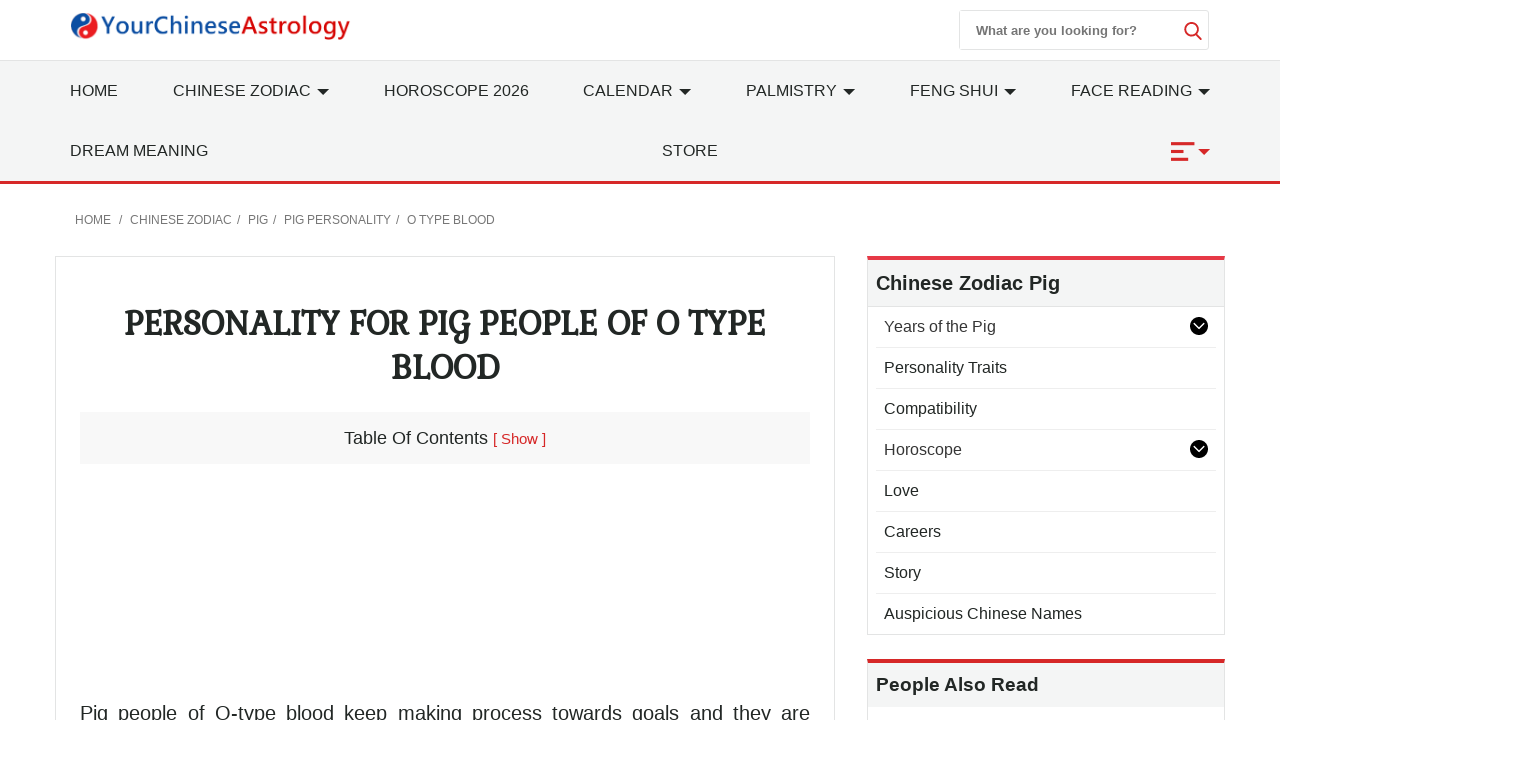

--- FILE ---
content_type: text/html; charset=utf-8
request_url: https://www.yourchineseastrology.com/zodiac/pig-personality/o-blood-type.htm
body_size: 14407
content:
<!doctype html>
<html lang="en">
<head>
    <meta charset="utf-8">
    <title>Personality Traits for People under the Pig Sign of O Type Blood</title>
    <meta name="description" content="Pig people of O-type blood keep making process towards goals and they are straightforward, never stand upon trifles. They get used to advancing bravely regardless of details or other people&#39;s comments" />
    <meta name="copyright" content="yourchineseastrology.com" />
    <meta http-equiv="content-language" content="en" />
    <meta name="viewport" content="width=device-width,minimum-scale=1,initial-scale=1">
    <link rel="canonical" href="https://www.yourchineseastrology.com/zodiac/pig-personality/o-blood-type.htm">
        <meta property="og:site_name" content="Your Chinese Astrology">
        <meta property="og:type" content="website">
        <meta property="og:url" content="https://www.yourchineseastrology.com/zodiac/pig-personality/o-blood-type.htm">
        <meta property="og:title" content="Personality Traits for People under the Pig Sign of O Type Blood">
        <meta property="og:description" content="Pig people of O-type blood keep making process towards goals and they are straightforward, never stand upon trifles. They get used to advancing bravely regardless of details or other people&#39;s comments">
        <meta property="og:image" content="https://www.yourchineseastrology.com/content/images/zodiac/pig.jpg">
        <meta name="twitter:domain" content="yourchineseastrology.com">
        <meta name="twitter:url" content="https://www.yourchineseastrology.com/zodiac/pig-personality/o-blood-type.htm">
        <meta name="twitter:title" content="Personality Traits for People under the Pig Sign of O Type Blood">
        <meta name="twitter:description" content="Pig people of O-type blood keep making process towards goals and they are straightforward, never stand upon trifles. They get used to advancing bravely regardless of details or other people&#39;s comments">
        <meta name="twitter:card" content="summary_large_image">
        <meta name="twitter:image" content="https://www.yourchineseastrology.com/content/images/zodiac/pig.jpg">    <link rel="shortcut icon" href="/content/images/icons/favicon.ico">
    <link rel="shortcut icon" type="image/x-icon" href="/content/images/icons/favicon-48x48.png" />
    <link rel="icon" type="image/png" sizes="32x32" href="/content/images/icons/favicon-32x32.png">
    <link rel="icon" type="image/png" sizes="16x16" href="/content/images/icons/favicon-16x16.png">
    <link rel="apple-touch-icon" sizes="192x192" href="/content/images/icons/favicon-192.png">
    <!-- Google Tag Manager -->
    <link href="https://fonts.googleapis.com/css2?family=Gabriela&display=swap" rel="stylesheet" />
        <script type='text/javascript' src='https://platform-api.sharethis.com/js/sharethis.js#property=659357a17f7c6c0019ad53c4&product=sop' async='async'></script>
        <script async src="https://pagead2.googlesyndication.com/pagead/js/adsbygoogle.js?client=ca-pub-9754928204185619" crossorigin="anonymous"></script>
<script>
        (function (w, d, s, l, i) {
            w[l] = w[l] || []; w[l].push({
                'gtm.start':
                    new Date().getTime(), event: 'gtm.js'
            }); var f = d.getElementsByTagName(s)[0],
                j = d.createElement(s), dl = l != 'dataLayer' ? '&l=' + l : ''; j.defer = true; j.src =
                    '//www.googletagmanager.com/gtm.js?id=' + i + dl; f.parentNode.insertBefore(j, f);
        })(window, document, 'script', 'dataLayer', 'GTM-PPWQLXZ');
    </script>
    <style type="text/css">
        :root{--color-white:#FFF;--color-black:#222725;--color-gray:#777;--color-gray--base:#919392;--color-gray--border:#E3E4E4;--color-gray--background:#F4F5F5;--color-red--base:#d62828;--color-red--light:#e63946;--color-red--dark:#780000;--color-gold:#FE7D00;--color-pink:#FFD8C2;--font-display:"Canela","Times New Roman",Times,serif;--font-accent:"Lato",-apple-system,BlinkMacSystemFont,"Segoe UI",Roboto,"Helvetica Neue",Arial,sans-serif,"Apple Color Emoji","Segoe UI Emoji","Segoe UI Symbol";--font-text:"Lato",-apple-system,BlinkMacSystemFont,"Segoe UI",Roboto,"Helvetica Neue",Arial,sans-serif,"Apple Color Emoji","Segoe UI Emoji","Segoe UI Symbol"}*{-webkit-box-sizing:border-box;-moz-box-sizing:border-box;box-sizing:border-box}html{-ms-text-size-adjust:100%;-webkit-text-size-adjust:100%}body{background:#fff;color:#222725;font-family:"Lato",-apple-system,BlinkMacSystemFont,"Segoe UI",Roboto,"Helvetica Neue",Arial,sans-serif,"Apple Color Emoji","Segoe UI Emoji","Segoe UI Symbol";line-height:1.5;font-size:1rem;font-weight:400;font-style:normal;margin:0;min-width:315px;overflow-x:hidden;-webkit-font-smoothing:antialiased}body.mob-nav-open,body.modal-open,body.mob-content-nav-open,body.scroll-disabled{overflow:hidden}a,button.link,#main-content-box div.owl-carousel a{color:#222725;text-decoration:underline;background-color:transparent;border:0;cursor:pointer}a:active,a:hover,button.link:hover{outline-width:0;color:#e63946;text-decoration:none}.linka{position:relative;display:block;overflow:hidden;text-decoration:none;border-bottom:1px solid #E3E4E4;background:#F4F5F5;padding:10px;font-size:.95rem;padding-left:2rem}.linka::before{content:url("data:image/svg+xml;charset=utf-8,%3Csvg xmlns='http://www.w3.org/2000/svg' width='16' height='16' fill='%23222725' %3E%3Cpath d='M9 3L7.94 4.06l4.19 4.19H3v1.5h9.13l-4.19 4.19L9 15l6-6z'/%3E%3C/svg%3E");width:16px;position:absolute;top:10px;left:.5rem}a.stretched-link::after{position:absolute;top:0;right:0;bottom:0;left:0;z-index:1;pointer-events:auto;content:"";background-color:rgba(0,0,0,0)}.bg-gray{background:#F4F5F5}.bg-white{background:#fff}.error,.red{color:#d62828}.purple{color:#f09}.gray{color:#777}.btn,.g_btn{background:#d62828;border:0;vertical-align:middle;color:#fff;text-decoration:none;cursor:pointer;text-align:center;border-radius:5px}.btn{padding:5px}.g_btn{display:inline-block;padding:0 10px;line-height:33px;height:35px;font-size:16px}.g_btn:hover,.btn:hover{background:#F80000;text-decoration:none;color:#fff}ul{margin:0;padding:0;list-style:outside none none}article,aside,footer,header,nav,section{display:block}input::-webkit-search-cancel-button,input[type=search]::-ms-clear{display:none}.myselect{border:0;appearance:none;-moz-appearance:none;-webkit-appearance:none;background:url("[data-uri]") no-repeat scroll right center transparent}.nav-sidebar-trigger{color:#222725;font-size:36px;outline:0 none;border:0}.nav-link{background:#F4F5F5;font-weight:normal;font-size:1.25rem;border:1px #E3E4E4 solid;border-bottom-width:0;border-top:.25rem solid #e63946}.accordion>section>:last-child{display:none!important}.accordion>section.expanded>:last-child{display:block!important}.sub-nav-item{border-bottom:1px solid #eee}.sub-nav-item:last-child{border:0}.sub-nav-item header{background:0;border:0;color:#353535;padding:0;outline-width:0;cursor:pointer}.sub-nav-item>section>header:after,#nav-content section>header:after{display:inline-block;content:url("data:image/svg+xml;%20charset=utf8,%3Csvg%20t=%221589466529816%22%20viewBox=%220%200%201024%201024%22%20version=%221.1%22%20xmlns=%22http://www.w3.org/2000/svg%22%20p-id=%225460%22%20width=%2218%22%20height=%2218%22%3E%3Cpath%20d=%22M512%200C228.266667%200%200%20228.266667%200%20512s228.266667%20512%20512%20512%20512-228.266667%20512-512S795.733333%200%20512%200z%20m305.066667%20405.333333L541.866667%20680.533333c-8.533333%208.533333-19.2%2012.8-29.866667%2010.666667-10.666667%200-21.333333-4.266667-29.866667-10.666667L206.933333%20405.333333c-14.933333-17.066667-14.933333-42.666667%200-57.6l4.266667-4.266666c14.933333-14.933333%2040.533333-14.933333%2055.466667%200L512%20588.8l245.333333-245.333333c14.933333-14.933333%2040.533333-14.933333%2055.466667%200l4.266667%204.266666c14.933333%2014.933333%2014.933333%2040.533333%200%2057.6z%22%20p-id=%225461%22%20%3E%3C/path%3E%3C/svg%3E");color:#353535;float:right;padding-top:2px;transition:all .3s ease-in-out;transform-origin:50% 44%}.sub-nav-item>.expanded>header:after{transform:rotate(180deg)}#nav-content header{background:#f8f8f8;border-color:#ddd}#nav-content header+div{display:none}#nav-content section>header:after{content:"[ Show ]";color:#d62828;font-size:15px;float:none}#nav-content.expanded>header:after{content:"[ Hide ]"}#nav-content.expanded header+div{display:block}.main-nav{background:#fff;z-index:9999;width:100%}.nav-desk{background:#F4F5F5;border-bottom:3px solid #d62828;border-top:1px solid #E3E4E4}.nav-desk .nav-item svg{fill:#d62828}.nav-mobile-box,.nav-desk ul{justify-content:space-between;text-align:justify;flex-wrap:wrap}.nav-top-box{align-content:center;align-items:center;height:60px}.nav-top-box img{max-width:280px}.nav-search-box{top:0;right:0}.nav-search-form{width:250px;height:40px}.nav-search-form input{width:225px;font-weight:600;outline:0}.nav-search-box button,.nav-search-form input{background:#fff;border:0}.nav-search-box button{width:18px;height:18px;display:flex;font-size:initial;box-sizing:initial;cursor:pointer;justify-content:center}.nav-search-form button{margin-top:10px}.nav-search-box svg{fill:#d62828;height:18px;width:18px}@media(max-width:52rem){.nav-search-form{height:32px;width:calc(100vw - 3.5rem)}.nav-search-form input{width:calc(100vw - 6rem)}.nav-search-form button{margin-top:5px}}.nav-item>a{display:block;font-size:1rem;line-height:60px;text-transform:uppercase;padding:0 15px}.nav-item .nav-list-container{transition:.2s ease-out;opacity:0;background:#f5f9fa none repeat scroll 0 0;border-top:3px solid #d62828;height:auto;left:0;position:absolute;width:220px;margin:0;font-size:1rem;box-shadow:0 2px 8px #888;z-index:-1}#nav-item-more .nav-list-container{left:-165px}.nav-container a{text-decoration:none}.nav-container .nav-item:hover>a{background-color:#ebf2f2;font-weight:600;color:#222725;cursor:pointer;transition-duration:200ms;transition-property:background-color;transition-timing-function:ease}.nav-container .nav-list:hover .nav-list-container{opacity:1;z-index:999}.nav-list-container.large{width:460px}.nav-list-container a{border:0;color:#222725;height:36px;line-height:36px;padding:0 8px;display:block}.nav-list-container a:hover{font-weight:600}.nav-list-container h3{line-height:40px;margin-bottom:0;font-size:16px;margin-top:0}@media(max-width:64rem){#main-content-right.lg-col-4{padding:1.5rem}.nav-item>a{font-size:.9rem;padding:0}}@media(min-width:1300px){.main-nav>div>a{display:block}}.caret{display:inline-block;width:0;height:0;margin-left:2px;vertical-align:middle;border-top:6px dashed;border-right:6px solid transparent;border-left:6px solid transparent;border-bottom:0}#main-content-box,.main-content-box{font-size:20px;line-height:1.7em}#main-content-box strong,#main-content-box b{font-weight:600;font-size:1.5rem}#main-content-box h2,#main-content-box h3,#main-content-box h1{font-weight:700;font-family:'Gabriela',serif;line-height:1.4em}#main-content-box h3{font-size:1.8rem}#main-content-box img{margin:5px 8px}#main-content-box h3 a,#main-content-box strong a,#main-content-box b a{text-decoration:none}#main-content-box h3 a::after{padding-left:6px;content:url("/content/images/icons/link.svg")}#main-content .content-img{width:100%;max-width:320px}#main-content .content-img-small{width:100%;max-width:120px}#main-content .content-img-big{width:100%;max-width:600px}@media(max-width:40rem){body{padding-top:44px}.nav-top-box{height:44px;border-bottom:#d62828 2px solid}.nav-item>a{line-height:42px;text-transform:capitalize}.nav-item>a.red{font-size:1rem}#main-content-box h3{text-align:center}#main-content .content-img{float:none;max-width:100%;padding:10px 0}}.c_table{border-spacing:0;width:100%;font-size:1rem;border-top:.25rem solid #d62828;border-collapse:collapse;margin:10px auto}.c_table th{background:none #F4F5F5;padding:5px;font-weight:600;border:1px solid #E3E4E4}.c_table td{background:none #fff;padding:5px;border:1px solid #E3E4E4}.table-responsive{min-height:.01%;overflow-x:auto;width:100%;margin:15px auto;overflow-y:hidden;-ms-overflow-style:-ms-autohiding-scrollbar;border:1px solid #ddd}.scroll-right-bar{position:fixed;width:50px;height:100px;bottom:200px;right:15px;color:#fff;opacity:0;visibility:hidden;text-align:center;transition:.5s}.scroll-right-bar svg{fill:#fff}.scroll-right-bar.active{opacity:1;visibility:visible}.scroll-right-bar a{display:inline-block;width:50px;height:50px;margin-bottom:10px;border-radius:4px;background-color:rgba(0,0,0,0.5);padding:5px}.scroll-right-bar a:hover{background-color:rgba(0,0,0,0.7);cursor:pointer}.glyphicon-info-sign{display:inline-block;height:18px;width:18px;vertical-align:middle;background:url("[data-uri]") no-repeat}.glyphicon-info-sign:hover{cursor:pointer}.recommend-images-list,.recommend-article-list{font-size:.92rem}.recommend-images-list .item div{font-size:13px;bottom:0;background-color:rgba(0,0,0,0.6);width:100%;text-overflow:ellipsis;overflow:hidden;white-space:nowrap;color:#fff}.recommend-article-list .item a{overflow:hidden;width:auto;display:block;text-overflow:ellipsis;text-decoration:none;white-space:nowrap}.recommend-article-list .item div{margin-right:5px;padding:0 8px;color:#f1f1f1;border-radius:5px}.recommend-article-list .darkgray{background:#888}.recommend-article-list .orange{background:#d62828}.recommend-article-list h3,.recommend-images-list h3{border-top:.25rem solid #d62828;padding-left:10px;padding-bottom:5px;background:#F4F5F5;font-size:1.25rem;font-weight:600}label{display:inline-block;max-width:100%;margin-bottom:5px;font-weight:600}.form-control{width:100%;height:34px;padding:6px 12px;font-size:14px;line-height:1.42857143;background-color:#fff;background-image:none;border:1px solid #919392;border-radius:4px;-webkit-box-shadow:inset 0 1px 1px rgba(0,0,0,.075);box-shadow:inset 0 1px 1px rgba(0,0,0,.075);-webkit-transition:border-color ease-in-out .15s,-webkit-box-shadow ease-in-out .15s;-o-transition:border-color ease-in-out .15s,box-shadow ease-in-out .15s;transition:border-color ease-in-out .15s,box-shadow ease-in-out .15s}.form-control:focus{border-color:#66afe9;outline:0;-webkit-box-shadow:inset 0 1px 1px rgba(0,0,0,.075),0 0 8px rgba(102,175,233,.6);box-shadow:inset 0 1px 1px rgba(0,0,0,.075),0 0 8px rgba(102,175,233,.6)}.footer{background:#780000;position:relative;margin-top:120px;font-size:1rem}.footer a{color:#fff;margin:5px .5rem;display:inline-block}.footer .footer-logo{width:120px;display:block;margin-left:-60px;border-radius:50%;top:-60px;border:10px solid #780000;position:absolute;left:50%}footer.copyright{padding:15px;text-align:center;position:relative;font-size:.8rem}footer.copyright a{color:#222725;text-decoration:none;font-weight:bold}.lightbox{background:rgba(0,0,0,0.8);width:100%;height:100%;position:fixed;display:flex;align-items:center;justify-content:center;left:0;right:0;top:0;bottom:0;z-index:9}.lightbox-container{width:90%;max-width:600px;background:#f1f1f1;color:#333}.lightbox-body{max-height:380px;overflow-y:auto;-webkit-overflow-scrolling:touch}.carousel-button{width:3em;height:3em;border-radius:50%;box-shadow:0 10px 15px 0 rgba(0,0,0,.4);transition:.4s;background-color:#fff;background-repeat:no-repeat;background-position:center;pointer-events:all}.carousel-button-prev{background-image:url("data:image/svg+xml;charset=utf-8,%3Csvg xmlns='http://www.w3.org/2000/svg' width='18' height='18' fill='%23CB0001'%3E%3Cpath d='M15 8.25H5.87l4.19-4.19L9 3 3 9l6 6 1.06-1.06-4.19-4.19H15v-1.5z'/%3E%3C/svg%3E")}.carousel-button-next{background-image:url("data:image/svg+xml;charset=utf-8,%3Csvg xmlns='http://www.w3.org/2000/svg' width='18' height='18' fill='%23CB0001' %3E%3Cpath d='M9 3L7.94 4.06l4.19 4.19H3v1.5h9.13l-4.19 4.19L9 15l6-6z'/%3E%3C/svg%3E")}.carousel-button:hover{cursor:pointer;box-shadow:0 20px 30px 0 rgba(0,0,0,.2);background-color:#fff}.carousel-button:focus{outline:transparent;border:1px solid #e63946}.tab-container{display:flex;flex-wrap:wrap}.tab-container .tab-btn{flex-grow:1}.tab-container .tab-btn:hover{cursor:pointer}.tab-container .tab-btn.selected{outline:0;background:var(--color-red--base);color:var(--color-white)}.tab-container .tab-content{display:none;width:100%;order:1}.tab-container .tab-btn.selected+.tab-content{outline:0;display:block}.tab-content .c_table{margin-top:0}.ad-banner,.ad-top,ad-content{height:200px}@media(max-width:960px){.ad-banner,.ad-top,ad-content{height:250px}}hr{box-sizing:content-box;height:0;overflow:visible;color:#ddd}.code{background-color:rgba(255,255,255,.3);padding:3px 8px;margin-bottom:5px}small{font-size:80%}.img-res,.img-responsive,.img-fluid{width:100%;height:auto}.img-box{height:200px;width:100%}img.contain img{object-fit:contain}img{border-style:none}details,menu{display:block}summary{display:list-item}[hidden],template{display:none}.h1{font-size:3rem}.h2{font-size:2rem;line-height:1.1em}.h3{font-size:1.5rem}.h4{font-size:1.125rem}.h5{font-size:.875rem}.h6{font-size:.75rem}.font-family-inherit{font-family:inherit}.font-size-inherit{font-size:inherit}.text-decoration-none,#main-content-box a.text-decoration-none{text-decoration:none}.bold{font-weight:600}.regular{font-weight:400}.italic{font-style:italic}.caps{text-transform:uppercase}.caps-1{text-transform:capitalize}.left-align{text-align:left}.center{text-align:center}.right-align{text-align:right}.justify{text-align:justify}.nowrap{white-space:nowrap}.break-word{word-wrap:break-word}.line-height-1{line-height:1rem}.line-height-2{line-height:1.125rem}.line-height-3{line-height:1.5rem}.line-height-4{line-height:2rem}.list-style-none{list-style:none}.underline{text-decoration:underline}.truncate{max-width:100%;overflow:hidden;text-overflow:ellipsis;white-space:nowrap}.list-reset{list-style:none;padding-left:0}.inline{display:inline}.block{display:block}.inline-block{display:inline-block}.table{display:table}.table-cell{display:table-cell}.overflow-hidden{overflow:hidden}.overflow-y-auto{overflow:auto}.overflow-auto{overflow:auto}.clearfix:after,.clearfix:before{content:" ";display:table}.clearfix:after{clear:both}.left{float:left}.right{float:right}.fit{max-width:100%}.max-width-1{max-width:24rem}.max-width-2{max-width:32rem}.max-width-3{max-width:48rem}.max-width-4{max-width:64rem}.w-100{width:100%}.border-box{box-sizing:border-box}.align-baseline{vertical-align:baseline}.align-top{vertical-align:top}.align-middle{vertical-align:middle}.align-bottom{vertical-align:bottom}.m0{margin:0}.mt0{margin-top:0}.mr0{margin-right:0}.mb0{margin-bottom:0}.ml0,.mx0{margin-left:0}.mx0{margin-right:0}.my0{margin-top:0;margin-bottom:0}.m05{margin:.5rem}.mt05{margin-top:.5rem}.mr05{margin-right:.5rem}.mb05{margin-bottom:.5rem}.ml05,.mx05{margin-left:.5rem}.mx05{margin-right:.5rem}.my05{margin-top:.5rem;margin-bottom:.5rem}.m1{margin:1rem}.mt1{margin-top:1rem}.mr1{margin-right:1rem}.mb1{margin-bottom:1rem}.ml1,.mx1{margin-left:1rem}.mx1{margin-right:1rem}.my1{margin-top:1rem;margin-bottom:1rem}.m2{margin:1.5rem}.mt2{margin-top:1.5rem}.mr2{margin-right:1.5rem}.mb2{margin-bottom:1.5rem}.ml2,.mx2{margin-left:1.5rem}.mx2{margin-right:1.5rem}.my2{margin-top:1.5rem;margin-bottom:1.5rem}.m3{margin:2rem}.mt3{margin-top:2rem}.mr3{margin-right:2rem}.mb3{margin-bottom:2rem}.ml3,.mx3{margin-left:2rem}.mx3{margin-right:2rem}.my3{margin-top:2rem;margin-bottom:2rem}.m4{margin:2.5rem}.mt4{margin-top:2.5rem}.mr4{margin-right:2.5rem}.mb4{margin-bottom:2.5rem}.ml4,.mx4{margin-left:2.5rem}.mx4{margin-right:2.5rem}.my4{margin-top:2.5rem;margin-bottom:2.5rem}.mxn1{margin-left:-1rem;margin-right:-1rem}.mxn2{margin-left:-1.5rem;margin-right:-1.5rem}.mxn3{margin-left:-2rem;margin-right:-2rem}.mxn4{margin-left:-2.5rem;margin-right:-2.5rem}.ml-auto{margin-left:auto}.mr-auto,.mx-auto{margin-right:auto}.mx-auto{margin-left:auto}.p0{padding:0}.pt0{padding-top:0}.pr0{padding-right:0}.pb0{padding-bottom:0}.pl0,.px0{padding-left:0}.px0{padding-right:0}.py0{padding-top:0;padding-bottom:0}.p05{padding:.5rem}.pt05{padding-top:.5rem}.pr05{padding-right:.5rem}.pb05{padding-bottom:.5rem}.pl05{padding-left:.5rem}.py05{padding-top:.5rem;padding-bottom:.5rem}.px05{padding-left:.5rem;padding-right:.5rem}.p1{padding:1rem}.pt1{padding-top:1rem}.pr1{padding-right:1rem}.pb1{padding-bottom:1rem}.pl1{padding-left:1rem}.py1{padding-top:1rem;padding-bottom:1rem}.px1{padding-left:1rem;padding-right:1rem}.p2{padding:1.5rem}.pt2{padding-top:1.5rem}.pr2{padding-right:1.5rem}.pb2{padding-bottom:1.5rem}.pl2{padding-left:1.5rem}.py2{padding-top:1.5rem;padding-bottom:1.5rem}.px2{padding-left:1.5rem;padding-right:1.5rem}.p3{padding:2rem}.pt3{padding-top:2rem}.pr3{padding-right:2rem}.pb3{padding-bottom:2rem}.pl3{padding-left:2rem}.py3{padding-top:2rem;padding-bottom:2rem}.px3{padding-left:2rem;padding-right:2rem}.p4{padding:2.5rem}.pt4{padding-top:2.5rem}.pr4{padding-right:2.5rem}.pb4{padding-bottom:2.5rem}.pl4{padding-left:2.5rem}.py4{padding-top:2.5rem;padding-bottom:2.5rem}.px4{padding-left:2.5rem;padding-right:2.5rem}.container-fluid{padding-right:15px;padding-left:15px;margin-right:auto;margin-left:auto}.container{margin-right:auto;margin-left:auto}@media(min-width:576px){.container{width:540px;max-width:100%}}@media(min-width:768px){.container{width:720px;max-width:100%}}@media(min-width:992px){.container{width:960px;max-width:100%}}@media(min-width:1182px){.container{width:1170px}}@media(min-width:1300px){.container{width:1280px}}@media(min-width:1600px){.container{width:1520px}}.breadcrumb{list-style:none;padding:15px 20px;font-size:.75rem;text-transform:uppercase}.breadcrumb>li{display:inline-block;color:#777}.breadcrumb>li+li:before{padding:0 5px;color:#777;content:"/\00a0"}.breadcrumb a,.breadcrumb>.active{text-decoration:none;color:#777}.row{display:-ms-flexbox;display:flex;-ms-flex-wrap:wrap;flex-wrap:wrap}.col{-ms-flex-preferred-size:0;flex-basis:0;-ms-flex-positive:1;flex-grow:1;max-width:100%}.col-auto{-ms-flex:0 0 auto;flex:0 0 auto;width:auto;max-width:none}.col,.col-right{box-sizing:border-box}.col-right{float:right}.col-1{width:8.33333%}.col-2{width:16.66667%}.col-3{width:25%}.col-4{width:33.33333%}.col-5{width:41.66667%}.col-6{width:50%}.col-7{width:58.33333%}.col-8{width:66.66667%}.col-9{width:75%}.col-10{width:83.33333%}.col-11{width:91.66667%}.col-12{width:100%}@media(min-width:40.06rem){.sm-col{float:left;box-sizing:border-box}.sm-col-right{float:right;box-sizing:border-box}.sm-col-1{width:8.33333%}.sm-col-2{width:16.66667%}.sm-col-3{width:25%}.sm-col-4{width:33.33333%}.sm-col-5{width:41.66667%}.sm-col-6{width:50%}.sm-col-7{width:58.33333%}.sm-col-8{width:66.66667%}.sm-col-9{width:75%}.sm-col-10{width:83.33333%}.sm-col-11{width:91.66667%}.sm-col-12{width:100%}}@media(min-width:52.06rem){.md-col{float:left;box-sizing:border-box}.md-col-right{float:right;box-sizing:border-box}.md-col-1{width:8.33333%}.md-col-2{width:16.66667%}.md-col-3{width:25%}.md-col-4{width:33.33333%}.md-col-5{width:41.66667%}.md-col-6{width:50%}.md-col-7{width:58.33333%}.md-col-8{width:66.66667%}.md-col-9{width:75%}.md-col-10{width:83.33333%}.md-col-11{width:91.66667%}.md-col-12{width:100%}}@media(min-width:64.06rem){.lg-col{float:left;box-sizing:border-box}.lg-col-right{float:right;box-sizing:border-box}.lg-col-1{width:8.33333%}.lg-col-2{width:16.66667%}.lg-col-3{width:25%}.lg-col-4{width:33.33333%}.lg-col-5{width:41.66667%}.lg-col-6{width:50%}.lg-col-7{width:58.33333%}.lg-col-8{width:66.66667%}.lg-col-9{width:75%}.lg-col-10{width:83.33333%}.lg-col-11{width:91.66667%}.lg-col-12{width:100%}}.flex{display:-webkit-box;display:-ms-flexbox;display:flex}@media(min-width:40.06rem){.sm-flex{display:-webkit-box;display:-ms-flexbox;display:flex}}@media(min-width:52.06rem){.md-flex{display:-webkit-box;display:-ms-flexbox;display:flex}}@media(min-width:64.06rem){.lg-flex{display:-webkit-box;display:-ms-flexbox;display:flex}}.flex-column{-webkit-box-orient:vertical;-webkit-box-direction:normal;-ms-flex-direction:column;flex-direction:column}.flex-wrap{-ms-flex-wrap:wrap;flex-wrap:wrap}.flex-auto{-webkit-box-flex:1;-ms-flex:1 1 auto;flex:1 1 auto;min-width:0;min-height:0}.flex-none{-webkit-box-flex:0;-ms-flex:none;flex:none}.flex-center{align-content:center;align-items:center}.relative{position:relative}.absolute{position:absolute}.fixed{position:fixed}.z1{z-index:1}.z2{z-index:2}.z3{z-index:3}.z4{z-index:4}.border{border-style:solid;border-width:1px}.border-top{border-top-style:solid;border-top-width:1px}.border-right{border-right-style:solid;border-right-width:1px}.border-bottom{border-bottom-style:solid;border-bottom-width:1px}.border-left{border-left-style:solid;border-left-width:1px}.border-none{border:0}.border,.border-left,.border-bottom,.border-right,.border-top{border-color:#E3E4E4}.border-gray{border:1px solid #E3E4E4}.border-red-top{border-top:.25rem solid #d62828}.rounded{border-radius:3px}.circle{border-radius:50%}.rounded-top{border-radius:3px 3px 0 0}.rounded-right{border-radius:0 3px 3px 0}.rounded-bottom{border-radius:0 0 3px 3px}.rounded-left{border-radius:3px 0 0 3px}.not-rounded{border-radius:0}.hide{position:absolute;height:1px;width:1px;overflow:hidden;clip:rect(1px,1px,1px,1px)}@media(max-width:40rem){.xs-hide,.breadcrumb{display:none}}@media(min-width:40.06rem) and (max-width:52rem){.sm-hide{display:none}}@media(min-width:52.06rem) and (max-width:64rem){.md-hide{display:none}}@media(min-width:64.06rem){.lg-hide{display:none}}.display-none,.submit-success,.submit-error{display:none}


    </style>
</head>
<body>
    <a id="pagetop"></a>
    <nav class="main-nav ">
        <div class=" container relative">
                <div class="flex nav-top-box px1">
                   
    

                    <div class="nav-website"><a href="/"><img height="38" width="400" class="lazy img-res" src="/content/logo.png" alt="Your Chinese Astrology" /></a></div> 
                    <div class="flex-auto center content-nav-wrapper">
                      
    

                    </div>
                        <div class="nav-search-box right-align flex">
                        <form action="/search/" method="get" target="_top">
                            <div class="nav-search-form border flex right rounded"><input type="text" name="query" class="px1 py05" placeholder="What are you looking for?" /><button type="submit"><svg><use xmlns:xlink="http://www.w3.org/1999/xlink" xlink:href="#magnifier"></use></svg></button></div>
                        </form></div>
                </div>
        </div>
        <div class="nav-desk">
            <div class="navbar-toggle px2 right-align pt1 display-none"><svg height="18" width="18"><use xmlns:xlink="http://www.w3.org/1999/xlink" xlink:href="#close"></use></svg></div>
                <div class="container flex nav-desk-box">
                    <div id="main-nav-box" class="nav-container w-100">
                      <ul class="row">
                            <li class="nav-item xs-hide sm-hide md-hide"><a href="/">Home</a></li>
                            <li class="nav-item relative nav-list" id="nav-item-zodiac">
                                <a href="/zodiac/"><span class="xs-hide sm-hide">Chinese</span> Zodiac <i class="caret expand xs-hide sm-hide"></i></a>
                                <div class="nav-list-container large p1">
                                    <h3>12 Chinese Zodiac Signs</h3>
                                    <div class="row">
                                        <a class="col-4 md-col-3" href="/zodiac/rat.htm">Rat</a>
                                        <a class="col-4 md-col-3" href="/zodiac/ox.htm">Ox</a>
                                        <a class="col-4 md-col-3" href="/zodiac/tiger.htm">Tiger</a>
                                        <a class="col-4 md-col-3" href="/zodiac/rabbit.htm">Rabbit</a>
                                        <a class="col-4 md-col-3" href="/zodiac/dragon.htm">Dragon</a>
                                        <a class="col-4 md-col-3" href="/zodiac/snake.htm">Snake</a>
                                        <a class="col-4 md-col-3" href="/zodiac/horse.htm">Horse</a>
                                        <a class="col-4 md-col-3" href="/zodiac/sheep.htm">Sheep</a>
                                        <a class="col-4 md-col-3" href="/zodiac/monkey.htm">Monkey</a>
                                        <a class="col-4 md-col-3" href="/zodiac/rooster.htm">Rooster</a>
                                        <a class="col-4 md-col-3" href="/zodiac/dog.htm">Dog</a>
                                        <a class="col-4 md-col-3" href="/zodiac/pig.htm">Pig</a>
                                    </div>
                                    <h3>Popular Topics</h3>
                                    <div class="row">
                                        <a class="col-12 sm-col-6" href="/horoscope/">Chinese Horoscope</a>
                                        <a class="col-12 sm-col-6" href="/zodiac/benmingnian.htm">Ben Ming Nian</a>
                                        <a class="col-12 sm-col-6" href="/zodiac/compatibility/">Zodiac Compatibility</a>
                                        <a class="col-12 sm-col-6" href="/zodiac/years-chart.htm">Chinese Zodiac Years</a>
                                    </div>
                                </div>
                            </li>
                          <li class="nav-item xs-hide sm-hide"><a href="/horoscope/">Horoscope 2026</a></li>
                            <li class="nav-item relative nav-list" id="nav-item-calendar">
                                <a href="/calendar/">Calendar <i class="caret expand xs-hide sm-hide"></i></a>
                                <div class="nav-list-container p1">
                                    <a href="/calendar/2026/">2026 Calendar</a>
                                    <a href="/calendar/2027/">2027 Calendar</a>
                                    <a href="/holidays/">China Holidays</a>
                                    <a href="/calendar/24-solar-terms.htm">24 Solar Terms</a>
                                    <a href="/calendar/bazi/">Four Pillars of Destiny</a>
                                    <a href="/calendar/lunar-age-calculator.htm">Lunar Age</a>
                                    <a href="/five-elements.htm">Five Elements</a>
                                    <a href="/calendar/heavenly-stems-earthly-branches.htm">Stem-Branch</a>
                                </div>
                            </li>
                            <li class="nav-item relative nav-list" id="nav-item-palmistry">
                                <a href="/palmistry/">Palmistry <i class="caret expand xs-hide sm-hide"></i></a>
                                <div class="nav-list-container large p1">
                                    <h3><a href="/palmistry/hand-lines/">Hand Lines</a></h3>
                                    <div class="row">
                                        <a class="col-6 md-col-4" href="/palmistry/head-line-reading.htm">Head Line</a>
                                        <a class="col-6 md-col-4" href="/palmistry/life-line-reading.htm">Life Line</a>
                                        <a class="col-6 md-col-4" href="/palmistry/heart-line-reading.htm">Heart Line</a>
                                        <a class="col-6 md-col-4" href="/palmistry/marriage-line-reading.htm">Marriage Line</a>
                                        <a class="col-6 md-col-4" href="/palmistry/fate-line-reading.htm">Fate Line</a>
                                        <a class="col-6 md-col-4" href="/palmistry/sun-line-reading.htm">Sun Line</a>
                                        <a class="col-6 md-col-4" href="/palmistry/children-line.htm">Children Line</a>
                                        <a class="col-6 md-col-4" href="/palmistry/money-line-reading.htm">Money Line</a>
                                        <a class="col-6 md-col-4" href="/palmistry/bracelet-line/">Bracelet Line</a>
                                    </div>
                                    <h3>Palm Reading</h3>
                                    <div class="row">
                                        <a class="col-12 sm-col-6" href="/palmistry/hand-types/">Types of Hand</a>
                                        <a class="col-12 sm-col-6" href="/palmistry/mounts.htm">Palmistry Mounts</a>
                                        <a class="col-12 sm-col-6" href="/palmistry/finger/">Finger</a>
                                        <a class="col-12 sm-col-6" href="/palmistry/fingernail/">Fingernail</a>
                                    </div>
                                </div>
                            </li>
                            <li class="nav-item relative nav-list" id="nav-item-fengshui">
                                <a href="/feng-shui/">Feng Shui <i class="caret expand xs-hide sm-hide"></i></a>
                                <div class="nav-list-container large p1">
                                    <h3>House Feng Shui</h3>
                                    <div class="row">
                                        <a class="col-6 md-col-4" href="/feng-shui/house-building/">House Building</a>
                                        <a class="col-6 md-col-4" href="/feng-shui/bedroom/">Bedroom</a>
                                        <a class="col-6 md-col-4" href="/feng-shui/dining-room/">Dining Room</a>
                                        <a class="col-6 md-col-4" href="/feng-shui/living-room/">Living Room</a>
                                        <a class="col-6 md-col-4" href="/feng-shui/kitchen/">Kitchen</a>
                                        <a class="col-6 md-col-4" href="/feng-shui/bathroom/">Bathroom</a>
                                        <a class="col-6 md-col-4" href="/feng-shui/front-door/">Front Door</a>
                                        <a class="col-6 md-col-4" href="/feng-shui/garden/"> Garden</a>
                                        <a class="col-6 md-col-4" href="/feng-shui/stairs.htm">Staircase</a>
                                    </div>
                                    <h3>Basics</h3>
                                    <div class="row">
                                        <a class="col-12 sm-col-6" href="/feng-shui/annual-flying-star-analysis/">2026 Feng Shui</a>
                                        <a class="col-12 sm-col-6" href="/feng-shui/direction/">Feng Shui Directions</a>
                                        <a class="col-12 sm-col-6" href="/feng-shui/colors/">Feng Shui Colors</a>
                                        <a class="col-12 sm-col-6" href="/feng-shui/items/">Feng Shui Items</a>
                                    </div>

                                </div>
                            </li>
                            <li class="nav-item relative nav-list xs-hide sm-hide md-hide" id="nav-item-facereading">
                                <button class="right nav-icon p05 display-none"><i class="caret"></i></button>
                                <a href="/face-reading/">Face Reading <i class="caret expand"></i></a>
                                <div class="nav-list-container large p1">
                                    <h3>Organs on Face</h3>
                                    <div class="row">
                                        <a class="col-4 md-col-3" href="/face-reading/forehead/">Forehead</a>
                                        <a class="col-4 md-col-3" href="/face-reading/eyes/">Eyes</a>
                                        <a class="col-4 md-col-3" href="/face-reading/nose/">Nose</a>
                                        <a class="col-4 md-col-3" href="/face-reading/eyebrows/">Eyebrows</a>
                                        <a class="col-4 md-col-3" href="/face-reading/ears/">Ears</a>
                                        <a class="col-4 md-col-3" href="/face-reading/mouth/">Mouth</a>
                                        <a class="col-4 md-col-3" href="/face-reading/cheeks/">Cheeks</a>
                                        <a class="col-4 md-col-3" href="/face-reading/forehead/chin/">Chin</a>
                                    </div>
                                    <h3>Basics</h3>
                                    <div class="row">
                                        <a class="col-12 sm-col-6" href="/face-reading/facial-shapes/">Face Shapes</a>
                                        <a class="col-12 sm-col-6" href="/face-reading/age-points.htm">Face and Its Age Points</a>
                                        <a class="col-12 sm-col-6" href="/face-reading/moles/">Moles</a>
                                        <a class="col-12 sm-col-6" href="/face-reading/wrinkles-lines/">Facial Lines and Wrinkles</a>
                                    </div>
                                </div>
                            </li>
                            <li class="nav-item xs-hide sm-hide"><a href="/dream-meanings/">Dream Meaning</a></li>
                            <li class="nav-item xs-hide sm-hide md-hide"><a href="https://store.yourchineseastrology.com">Store</a></li>
                            <li class="nav-item relative nav-list" id="nav-item-more">
                                <a name="more" class="red bold"><svg class="align-middle" height="25px" width="25px"><use xmlns:xlink="http://www.w3.org/1999/xlink" xlink:href="#mobile-nav-icon" /></svg><i class="caret expand xs-hide sm-hide"></i></a>
                                <div class="nav-list-container p1">
                                    <a class="nowrap" href="/calendar/baby-gender-predictor.htm">Chinese Gender Predictor</a>
                                    <a href="/forum/">Q & A</a>
                                    <a href="/chinese-name/">Chinese Name</a>
                                    <a href="/bone-weight-fortune-telling/">Bone Weight Astrology</a>
                                    <a href="/chinese-new-year/">Chinese New Year 2026</a>
                                    <a href="/lucky-number.htm">Lucky Number</a>
                                    <a href="/zodiac/fan-tai-sui/">Fan Tai Sui 2026</a>
                                    <a href="/quiz/">Psychological Tests</a>
                                </div>
                            </li>
                        </ul>
                    </div>
                </div>
            </div>
    </nav>
    <div class="container breadcrumb-box">
        
    </div>
    
<div id="main-content">
    <div class="container">
          <ol class="breadcrumb"><li><a href="/">Home</a></li> <li><a href="/zodiac/">Chinese Zodiac</a></li><li><a href="/zodiac/pig.htm">Pig</a></li><li><a href="/zodiac/pig-personality/">Pig Personality</a></li><li>O Type Blood</li></ol>
        <div class="row mb2">
            <div class="lg-col-8 col-12 justify">
               <div id="main-content-box" class="p2 border-gray main-content-box">
                        <h1 class="h2 caps center">PERSONALITY FOR PIG PEOPLE OF O TYPE BLOOD</h1>
                                    
                             
    <nav aria-label="Table Of Contents" class="mb2" id="nav-content">
                                    <section>
                                        <header class="py05 center h4">Table Of Contents </header>
                                        <div class="border-gray bg-gray p1">
                            <a href="#horoscope" class="linka caps-1">Chinese Horoscope</a>
                                            <a href="#Strengths" class="linka">Strengths</a>
                        <a href="#Shortcomings" class="linka">Shortcomings</a>
                        <a href="#Suggestions" class="linka">Suggestions</a>
            </div>
        </section>
    </nav>

                        <div class="center">
<script async src="https://pagead2.googlesyndication.com/pagead/js/adsbygoogle.js?client=ca-pub-9754928204185619"
     crossorigin="anonymous"></script>
<!-- YCA.AD.Top.Banner -->
<ins class="adsbygoogle ad-top"
     style="display:block"
     data-ad-client="ca-pub-9754928204185619"
     data-ad-slot="9008060486"
     data-ad-format="fluid"
     data-full-width-responsive="true"></ins>
<script>
     (adsbygoogle = window.adsbygoogle || []).push({});
</script>
    </div>



 
                        
<div class="pt05 pb2">Pig people of O-type blood keep making process towards goals and they are straightforward, never stand upon trifles. Once they are wild about a certain matter, they will be absorbed in it regardless of other people&#39;s advice. It just happens to be the way they&#39;re made: they keep making the mistakes that others can avoid and make people around surprised, but they just laugh off.</div>        <a name="Strengths"></a>
        <h3 class="h3 mb05 mt2 caps-1">Strengths</h3>
<div class="pt05 pb2">Pigs of O blood type get used to advancing bravely regardless of details or other people&#39;s comments. They persist their old ways and are simple-minded, kind-hearted and not suspicious, thus prone to deceit. Because of the studious feature of O-type blood and the innate laziness of Pig, they always wander between action and idea. Being broad-minded, they never quibble or think about revenge. Full of energy and challenging spirit, they are brave enough to take burdens, like to fight alone and shrink from difficulties. Talented in organizing and calling people together, they might be shrewd leaders. As for love, they are frank and will express their love directly once fall in love with someone. Also, they can fully show their temperament and charm. They have a strong self-awareness yet it won&#39;t leave a bad impression or make others entangled.</div>        <a name="Shortcomings"></a>
        <h3 class="h3 mb05 mt2 caps-1">Shortcomings</h3>
<div class="pt05 pb2">Since they keep making process towards goals, never stand upon trifles and are absorbed in something wild about regardless of others&#39; advice, they don&#39;t have many sincere friends. Also, they keep making the mistakes that can be avoided, even people around are surprised about their mistakes. Pigs of O-type blood are quite prudent in investment and often miss the good opportunities because of the over-caution. In terms of love relationship, they are so stubborn that they often get entangled in trifles and have the relationship affected.</div>        <a name="Suggestions"></a>
        <h3 class="h3 mb05 mt2 caps-1">Suggestions</h3>
<div class="pt05 pb2">Male Pigs of O-type blood are suggested to find a quiet, graceful, optimistic and generous wife while females are suggested to have a capable, frank and aggressive husband. When it comes to career, Pig people of O-type blood should overcome the fault of impatience, carelessness and failing to focus on priorities. They shouldn&#39;t be too lazy but take the challenges bravely. Also, they are advised to be careful about the strangers as they are too kind to stay away from deceit.</div><div class="pt05 pb2"><strong>Personality for Pig People of Other Blood Types:&nbsp;</strong><br />
<a class="linka" href="/zodiac/pig-personality/o-blood-type.htm">Pig People with Blood Type O</a>
<a class="linka" href="/zodiac/pig-personality/a-blood-type.htm">Pig People with Blood Type A</a>
<a class="linka" href="/zodiac/pig-personality/b-blood-type.htm">Pig People with Blood Type B</a>
<a class="linka" href="/zodiac/pig-personality/ab-blood-type.htm">Pig People with Blood Type AB</a></div>
                       <p>
                            <script async src="https://pagead2.googlesyndication.com/pagead/js/adsbygoogle.js?client=ca-pub-9754928204185619"
     crossorigin="anonymous"></script>
<!-- YCA-Content-Bottom-Ad -->
<ins class="adsbygoogle"
     style="display:block"
     data-ad-client="ca-pub-9754928204185619"
     data-ad-slot="8651037489"
     data-ad-format="auto"
     data-full-width-responsive="true"></ins>
<script>
     (adsbygoogle = window.adsbygoogle || []).push({});
</script>
                        </p>
                   

                    </div>
            </div>
            <div id="main-content-right" class="lg-col-4 col-12 pl3">
                <div id="nav-left-categroy" class="mb2">
                       
            <nav id="nav-content-sub">
            <ul class="m0 p0">
                <li class="w-100">
    <div class="nav-category">
        <div class="p05 bold nav-link">Chinese Zodiac Pig</div>
        <div class="border-gray px05">
                    <div class="nav-content accordion sub-nav-item p05">
                        <section>
                            <header class="">Years of the Pig</header>
                            <div class="dropdown-menu px1 pb05 mt05">
                                        <a class="text-decoration-none py05 block" href="/zodiac/water-pig.htm">Water Pig (1983)</a>
                                        <a class="text-decoration-none py05 block" href="/zodiac/metal-pig.htm">Metal Pig (1971)</a>
                                        <a class="text-decoration-none py05 block" href="/zodiac/earth-pig.htm">Earth Pig (1959, 2019)</a>
                                        <a class="text-decoration-none py05 block" href="/zodiac/fire-pig.htm">Fire Pig (1947, 2007)</a>
                                        <a class="text-decoration-none py05 block" href="/zodiac/wood-pig.htm">Wood Pig (1935, 1995)</a>
                            </div>
                        </section>
                    </div>
                    <a class="px05 sub-nav-item py05 text-decoration-none block" href="/zodiac/pig-personality/">Personality Traits</a>
                    <a class="px05 sub-nav-item py05 text-decoration-none block" href="/zodiac/pig-compatibility.htm">Compatibility</a>
                    <div class="nav-content accordion sub-nav-item p05">
                        <section>
                            <header class="">Horoscope</header>
                            <div class="dropdown-menu px1 pb05 mt05">
                                        <a class="text-decoration-none py05 block" href="/horoscope/pig/">Pig Horoscope</a>
                                        <a class="text-decoration-none py05 block" href="/horoscope/pig/monthly.htm">Monthly Horoscope</a>
                                        <a class="text-decoration-none py05 block" href="/horoscope/pig/yearly-2026.htm">2026 Horoscope</a>
                                        <a class="text-decoration-none py05 block" href="/horoscope/pig/yearly-2025.htm">2025 Horoscope</a>
                                        <a class="text-decoration-none py05 block" href="/horoscope/pig/1971.htm">1971 Pig</a>
                                        <a class="text-decoration-none py05 block" href="/horoscope/pig/1983.htm">1983 Pig</a>
                                        <a class="text-decoration-none py05 block" href="/horoscope/pig/1995.htm">1995 Pig </a>
                            </div>
                        </section>
                    </div>
                    <a class="px05 sub-nav-item py05 text-decoration-none block" href="/zodiac/pig-love/">Love</a>
                    <a class="px05 sub-nav-item py05 text-decoration-none block" href="/zodiac/pig-career/">Careers</a>
                    <a class="px05 sub-nav-item py05 text-decoration-none block" href="/zodiac/story/pig.htm">Story </a>
                    <a class="px05 sub-nav-item py05 text-decoration-none block" href="/chinese-name/zodiac-pig.htm">Auspicious Chinese Names</a>
        </div>
    </div>
                </li>
            </ul>
        </nav>

                </div>
                

<div class="mb4 border border-red-top pb1">
    <h3 class="mb05 mt0 caps-1 bg-gray p05">People Also Read</h3>
    <div class="recommend-article-list">
            <div class="item p05">
                <div class="orange left mr05">1</div>
                <a href="/zodiac/tiger-personality/o-blood-type.htm" class="caps-1" title="PERSONALITY FOR Tiger PEOPLE OF O TYPE BLOOD">personality for tiger people of o type blood</a>
            </div>
            <div class="item p05">
                <div class="orange left mr05">2</div>
                <a href="/zodiac/rooster-personality/o-blood-type.htm" class="caps-1" title="PERSONALITY FOR ROOSTER PEOPLE OF O TYPE BLOOD">personality for rooster people of o type blood</a>
            </div>
            <div class="item p05">
                <div class="orange left mr05">3</div>
                <a href="/zodiac/rat-personality/o-blood-type.htm" class="caps-1" title="PERSONALITY FOR RAT PEOPLE OF O TYPE BLOOD">personality for rat people of o type blood</a>
            </div>
            <div class="item p05">
                <div class="orange left mr05">4</div>
                <a href="/zodiac/ox-personality/o-blood-type.htm" class="caps-1" title="PERSONALITY FOR OX PEOPLE OF O TYPE BLOOD">personality for ox people of o type blood</a>
            </div>
            <div class="item p05">
                <div class="orange left mr05">5</div>
                <a href="/zodiac/dragon-personality/o-blood-type.htm" class="caps-1" title="Personality for Dragon People of O Type Blood">personality for dragon people of o type blood</a>
            </div>
            <div class="item p05">
                <div class="orange left mr05">6</div>
                <a href="/zodiac/dog-personality/o-blood-type.htm" class="caps-1" title="Personality for Dog People of O Type Blood">personality for dog people of o type blood</a>
            </div>
    </div>
</div>

   
                             <script async src="https://pagead2.googlesyndication.com/pagead/js/adsbygoogle.js?client=ca-pub-9754928204185619"
     crossorigin="anonymous"></script>
<!-- YCA.Rignt.Column -->
<ins class="adsbygoogle"
     style="display:block"
     data-ad-client="ca-pub-9754928204185619"
     data-ad-slot="8458105689"
     data-ad-format="auto"
     data-full-width-responsive="true"></ins>
<script>
     (adsbygoogle = window.adsbygoogle || []).push({});
</script>            </div>
            <div class="lg-col-8 col-12">
                

            </div>
        </div>
    </div>
</div>

    
    <div class="footer pt4 pb4">
        <img data-src="//g.yourchineseastrology.com/images/logo.png" alt="Your Chinese Astrology Logo" class="footer-logo lazy" height="120" width="120" />
        <div class="container mt3">
            <div class="px2 center">
                <div class="mb1">
                    <a href="/about-us/" rel="nofollow"><i></i>About Us</a>
                    <a href="/forum/" rel="nofollow"><i></i>Questions and Answers</a>
                    <a role="button" tabindex="0" on="tap: AMP.navigateTo(url = 'mailto:yourchineseastrology%40gmail%2ecom')"><i></i>Contact Us</a>
                    <a href="/privacy.htm" rel="nofollow"><i></i>Privacy & Security</a>
                </div>
            </div>
        </div>
    </div>
    <footer itemtype="http://schema.org/WPFooter" itemscope="itemscope" role="contentinfo" class="container-fluid copyright">
        <p>&copy; Copyright 2014-2026 · <a href="/">yourchineseastrology.com</a> · All Rights Reserved</p>
    </footer>
    <div id="scrollToTopButton" class="scroll-right-bar">
    <a class="p1" href="https://store.yourchineseastrology.com/" title="Your Chinese Astrology Store">
        <svg height="40" width="40"><use xmlns:xlink="http://www.w3.org/1999/xlink" xlink:href="#shoppingcart" /></svg>
    </a>
    <a class="btn-link-top p1" role="button">
           <svg height="40" width="40"><use xmlns:xlink="http://www.w3.org/1999/xlink" xlink:href="#gototop" /></svg>
      </a>
    </div>
    <div class="popover-mask"></div>
     <svg style="position: absolute; width: 0; height: 0; overflow: hidden;" version="1.1" xmlns="http://www.w3.org/2000/svg" xmlns:xlink="http://www.w3.org/1999/xlink">
        <defs>
            <symbol id="sidebar-toggle" viewBox="0 0 64 64"> <path d="M36.032 7.9c0.985-0.996 2.624-0.996 3.643 0 0.985 0.963 0.985 2.565 0 3.526l-18.471 18.060h40.246c1.421 0.002 2.55 1.107 2.55 2.496s-1.129 2.529-2.55 2.529h-40.246l18.471 18.026c0.985 0.996 0.985 2.601 0 3.562-1.019 0.996-2.66 0.996-3.643 0l-22.844-22.336c-1.019-0.963-1.019-2.565 0-3.526l22.844-22.338z" /> <path d="M2.071 3.012c1.144 0 2.071 0.927 2.071 2.071v53.835c0 1.144-0.927 2.071-2.071 2.071s-2.071-0.927-2.071-2.071v-53.835c0-1.144 0.927-2.071 2.071-2.071z" /></symbol>
            <symbol id="magnifier" xmlns="http://www.w3.org/2000/svg" viewBox="0 0 64 64"><path d="M61.925 58.24l-15.2-15.84c3.92-4.64 6.080-10.48 6.080-16.64-0.080-14.16-11.6-25.76-25.84-25.76s-25.84 11.6-25.84 25.84 11.6 25.84 25.84 25.84c5.36 0 10.4-1.6 14.8-4.64l15.36 15.92c0.64 0.64 1.52 1.040 2.4 1.040s1.68-0.32 2.32-0.96c1.36-1.28 1.36-3.44 0.080-4.8zM26.965 6.72c10.56 0 19.12 8.56 19.12 19.12s-8.64 19.040-19.12 19.040-19.12-8.56-19.12-19.040 8.56-19.12 19.12-19.12z" /></symbol>
            <symbol id="angle-down-solid" xmlns="http://www.w3.org/2000/svg" viewBox="0 0 64 64"> <path d="M56.293 16.003c1.761-1.645 4.553-1.645 6.314 0 1.857 1.734 1.857 4.623 0 6.357l-27.45 25.638c-1.761 1.645-4.553 1.645-6.314 0l-27.45-25.638c-0.899-0.839-1.393-1.963-1.393-3.178s0.494-2.339 1.393-3.178c1.761-1.645 4.553-1.645 6.314 0l24.293 22.689 24.293-22.689z" /></symbol>
            <symbol id="mobile-nav-icon" xmlns="http://www.w3.org/2000/svg" viewBox="0 0 32 24"><g><polygon points="30 4 0 4 0 0 30 0" /><polygon points="16 14 0 14 0 10 16 10" /><polygon points="22 24 0 24 0 20 22 20" /></g></symbol>
            <symbol id="close" xmlns="http://www.w3.org/2000/svg" viewBox="0 0 64 64"> <path d="M39.503 32l22.963-22.963c2.046-2.046 2.046-5.457 0-7.503s-5.456-2.046-7.503 0l-22.963 22.963-22.963-22.963c-2.046-2.046-5.457-2.046-7.503 0s-2.046 5.457 0 7.503l22.963 22.963-22.963 22.963c-2.046 2.046-2.046 5.456 0 7.503s5.457 2.046 7.503 0l22.963-22.963 22.963 22.963c2.046 2.046 5.456 2.046 7.503 0s2.046-5.456 0-7.503l-22.963-22.963z" /></symbol>
            <symbol id="gototop" xmlns="http://www.w3.org/2000/svg" viewBox="0 0 1000 1000"><path d="M990,708.4L573.3,291.6l0,0L500,218.3l0,0l0,0l-73.3,73.3l0,0L10,708.4l73.3,73.3L500,365l416.7,416.7L990,708.4z" /></symbol>
            <symbol id="shoppingcart" xmlns="http://www.w3.org/2000/svg" viewBox="0 0 426.667 426.667">
	<path d="M197.918,309.218c-17.173,0-31.023,13.833-31.023,31.023c0,17.084,13.85,30.959,31.023,30.959
		c17.101,0,31.031-13.875,31.031-30.959C228.949,323.051,215.019,309.218,197.918,309.218z"/>
	<path d="M324.356,309.218c-17.143,0-31.019,13.833-31.019,31.023c0,17.084,13.875,30.959,31.019,30.959
		c17.101,0,31.01-13.875,31.01-30.959C355.366,323.051,341.457,309.218,324.356,309.218z"/>
	<polygon points="349.675,171.213 172.548,171.213 179.618,194.487 342.66,194.487 	"/>
	<polygon points="328.585,240.96 335.616,217.728 186.684,217.728 193.741,240.96 	"/>
	<polygon points="155.2,113.707 165.457,148.002 380.442,148.002 345.391,264.081 176.977,264.081 
		113.783,55.467 0,55.467 0,89.502 88.269,89.502 151.607,298.355 370.65,298.355 426.667,113.707 	"/>
            </symbol>
        </defs>
    </svg>
    <script type="text/javascript" src="/bundles/base?v=20251103"></script>
    
    
    <script type="text/javascript">
        
    </script>
    <!-- Google Tag Manager (noscript) -->
<noscript><iframe src="https://www.googletagmanager.com/ns.html?id=GTM-PPWQLXZ"
height="0" width="0" style="display:none;visibility:hidden"></iframe></noscript>
<!-- End Google Tag Manager (noscript) -->
</body>
</html>



--- FILE ---
content_type: text/html; charset=utf-8
request_url: https://www.google.com/recaptcha/api2/aframe
body_size: 269
content:
<!DOCTYPE HTML><html><head><meta http-equiv="content-type" content="text/html; charset=UTF-8"></head><body><script nonce="GjHv37QnqFokJQZSn9xDpQ">/** Anti-fraud and anti-abuse applications only. See google.com/recaptcha */ try{var clients={'sodar':'https://pagead2.googlesyndication.com/pagead/sodar?'};window.addEventListener("message",function(a){try{if(a.source===window.parent){var b=JSON.parse(a.data);var c=clients[b['id']];if(c){var d=document.createElement('img');d.src=c+b['params']+'&rc='+(localStorage.getItem("rc::a")?sessionStorage.getItem("rc::b"):"");window.document.body.appendChild(d);sessionStorage.setItem("rc::e",parseInt(sessionStorage.getItem("rc::e")||0)+1);localStorage.setItem("rc::h",'1769715365780');}}}catch(b){}});window.parent.postMessage("_grecaptcha_ready", "*");}catch(b){}</script></body></html>